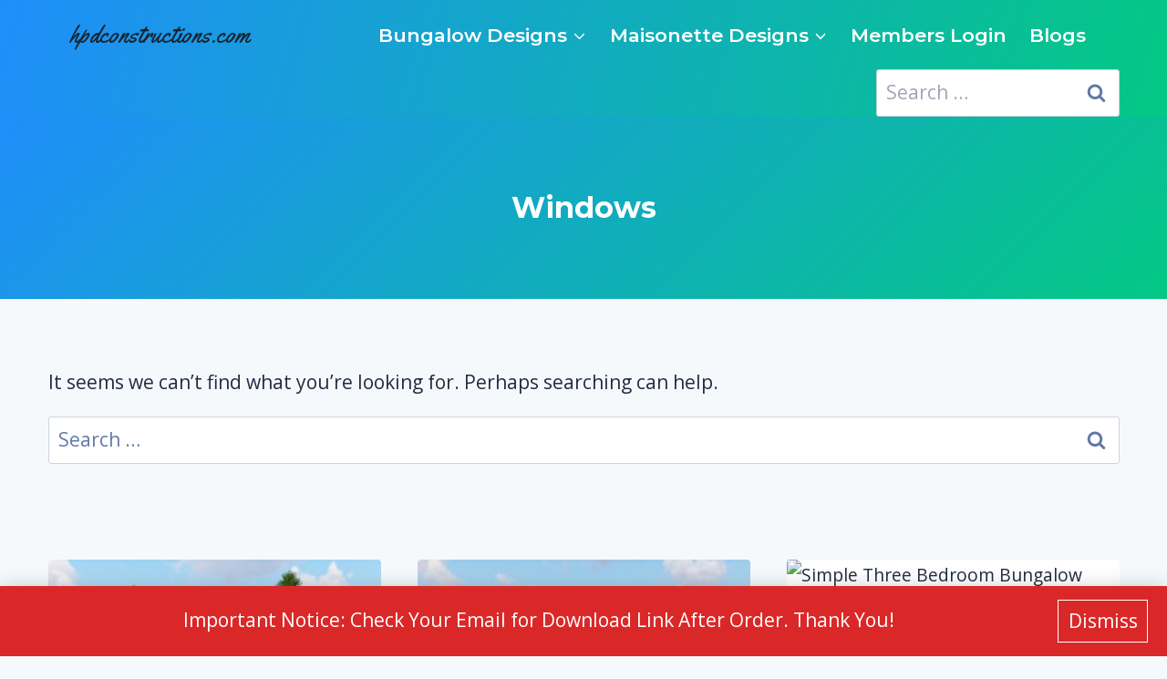

--- FILE ---
content_type: text/html; charset=utf-8
request_url: https://www.google.com/recaptcha/api2/aframe
body_size: 267
content:
<!DOCTYPE HTML><html><head><meta http-equiv="content-type" content="text/html; charset=UTF-8"></head><body><script nonce="Qkt-6UhVsDgPXYl7m_Mjdw">/** Anti-fraud and anti-abuse applications only. See google.com/recaptcha */ try{var clients={'sodar':'https://pagead2.googlesyndication.com/pagead/sodar?'};window.addEventListener("message",function(a){try{if(a.source===window.parent){var b=JSON.parse(a.data);var c=clients[b['id']];if(c){var d=document.createElement('img');d.src=c+b['params']+'&rc='+(localStorage.getItem("rc::a")?sessionStorage.getItem("rc::b"):"");window.document.body.appendChild(d);sessionStorage.setItem("rc::e",parseInt(sessionStorage.getItem("rc::e")||0)+1);localStorage.setItem("rc::h",'1768615966225');}}}catch(b){}});window.parent.postMessage("_grecaptcha_ready", "*");}catch(b){}</script></body></html>